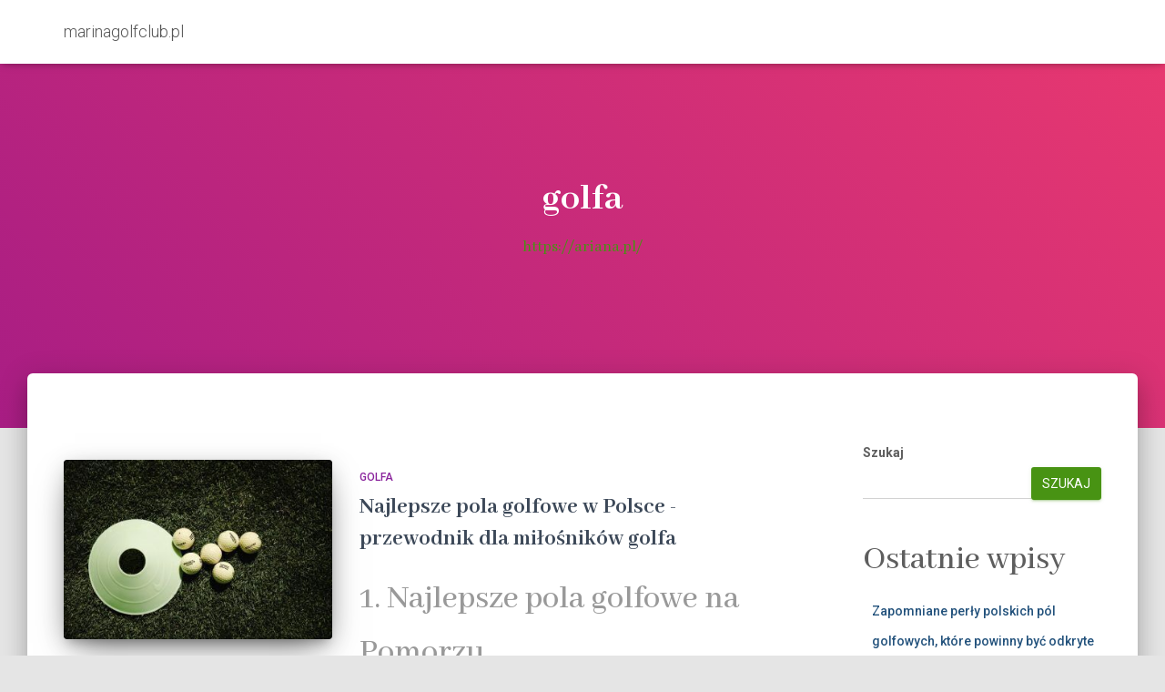

--- FILE ---
content_type: text/html; charset=UTF-8
request_url: https://marinagolfclub.pl/category/golfa/
body_size: 11548
content:
<!DOCTYPE html>
<html lang="pl-PL">

<head>
	<meta charset='UTF-8'>
	<meta name="viewport" content="width=device-width, initial-scale=1">
	<link rel="profile" href="http://gmpg.org/xfn/11">
		<meta name='robots' content='index, follow, max-image-preview:large, max-snippet:-1, max-video-preview:-1' />
	<style>img:is([sizes="auto" i], [sizes^="auto," i]) { contain-intrinsic-size: 3000px 1500px }</style>
	
	<!-- This site is optimized with the Yoast SEO plugin v26.2 - https://yoast.com/wordpress/plugins/seo/ -->
	<title>Archiwa golfa - marinagolfclub.pl</title>
	<link rel="canonical" href="https://marinagolfclub.pl/category/golfa/" />
	<meta property="og:locale" content="pl_PL" />
	<meta property="og:type" content="article" />
	<meta property="og:title" content="Archiwa golfa - marinagolfclub.pl" />
	<meta property="og:description" content="https://ariana.pl/" />
	<meta property="og:url" content="https://marinagolfclub.pl/category/golfa/" />
	<meta property="og:site_name" content="marinagolfclub.pl" />
	<meta name="twitter:card" content="summary_large_image" />
	<script type="application/ld+json" class="yoast-schema-graph">{"@context":"https://schema.org","@graph":[{"@type":"CollectionPage","@id":"https://marinagolfclub.pl/category/golfa/","url":"https://marinagolfclub.pl/category/golfa/","name":"Archiwa golfa - marinagolfclub.pl","isPartOf":{"@id":"https://marinagolfclub.pl/#website"},"primaryImageOfPage":{"@id":"https://marinagolfclub.pl/category/golfa/#primaryimage"},"image":{"@id":"https://marinagolfclub.pl/category/golfa/#primaryimage"},"thumbnailUrl":"https://marinagolfclub.pl/wp-content/uploads/sites/682/2023/08/pexels-photo-1325683-scaled.jpeg","breadcrumb":{"@id":"https://marinagolfclub.pl/category/golfa/#breadcrumb"},"inLanguage":"pl-PL"},{"@type":"ImageObject","inLanguage":"pl-PL","@id":"https://marinagolfclub.pl/category/golfa/#primaryimage","url":"https://marinagolfclub.pl/wp-content/uploads/sites/682/2023/08/pexels-photo-1325683-scaled.jpeg","contentUrl":"https://marinagolfclub.pl/wp-content/uploads/sites/682/2023/08/pexels-photo-1325683-scaled.jpeg","width":2560,"height":1708},{"@type":"BreadcrumbList","@id":"https://marinagolfclub.pl/category/golfa/#breadcrumb","itemListElement":[{"@type":"ListItem","position":1,"name":"Strona główna","item":"https://marinagolfclub.pl/"},{"@type":"ListItem","position":2,"name":"golfa"}]},{"@type":"WebSite","@id":"https://marinagolfclub.pl/#website","url":"https://marinagolfclub.pl/","name":"marinagolfclub.pl","description":"Gra w golfa","potentialAction":[{"@type":"SearchAction","target":{"@type":"EntryPoint","urlTemplate":"https://marinagolfclub.pl/?s={search_term_string}"},"query-input":{"@type":"PropertyValueSpecification","valueRequired":true,"valueName":"search_term_string"}}],"inLanguage":"pl-PL"}]}</script>
	<!-- / Yoast SEO plugin. -->


<link rel='dns-prefetch' href='//fonts.googleapis.com' />
<link rel="alternate" type="application/rss+xml" title="marinagolfclub.pl &raquo; Kanał z wpisami" href="https://marinagolfclub.pl/feed/" />
<link rel="alternate" type="application/rss+xml" title="marinagolfclub.pl &raquo; Kanał z wpisami zaszufladkowanymi do kategorii golfa" href="https://marinagolfclub.pl/category/golfa/feed/" />
<script type="text/javascript">
/* <![CDATA[ */
window._wpemojiSettings = {"baseUrl":"https:\/\/s.w.org\/images\/core\/emoji\/16.0.1\/72x72\/","ext":".png","svgUrl":"https:\/\/s.w.org\/images\/core\/emoji\/16.0.1\/svg\/","svgExt":".svg","source":{"concatemoji":"https:\/\/marinagolfclub.pl\/wp-includes\/js\/wp-emoji-release.min.js"}};
/*! This file is auto-generated */
!function(s,n){var o,i,e;function c(e){try{var t={supportTests:e,timestamp:(new Date).valueOf()};sessionStorage.setItem(o,JSON.stringify(t))}catch(e){}}function p(e,t,n){e.clearRect(0,0,e.canvas.width,e.canvas.height),e.fillText(t,0,0);var t=new Uint32Array(e.getImageData(0,0,e.canvas.width,e.canvas.height).data),a=(e.clearRect(0,0,e.canvas.width,e.canvas.height),e.fillText(n,0,0),new Uint32Array(e.getImageData(0,0,e.canvas.width,e.canvas.height).data));return t.every(function(e,t){return e===a[t]})}function u(e,t){e.clearRect(0,0,e.canvas.width,e.canvas.height),e.fillText(t,0,0);for(var n=e.getImageData(16,16,1,1),a=0;a<n.data.length;a++)if(0!==n.data[a])return!1;return!0}function f(e,t,n,a){switch(t){case"flag":return n(e,"\ud83c\udff3\ufe0f\u200d\u26a7\ufe0f","\ud83c\udff3\ufe0f\u200b\u26a7\ufe0f")?!1:!n(e,"\ud83c\udde8\ud83c\uddf6","\ud83c\udde8\u200b\ud83c\uddf6")&&!n(e,"\ud83c\udff4\udb40\udc67\udb40\udc62\udb40\udc65\udb40\udc6e\udb40\udc67\udb40\udc7f","\ud83c\udff4\u200b\udb40\udc67\u200b\udb40\udc62\u200b\udb40\udc65\u200b\udb40\udc6e\u200b\udb40\udc67\u200b\udb40\udc7f");case"emoji":return!a(e,"\ud83e\udedf")}return!1}function g(e,t,n,a){var r="undefined"!=typeof WorkerGlobalScope&&self instanceof WorkerGlobalScope?new OffscreenCanvas(300,150):s.createElement("canvas"),o=r.getContext("2d",{willReadFrequently:!0}),i=(o.textBaseline="top",o.font="600 32px Arial",{});return e.forEach(function(e){i[e]=t(o,e,n,a)}),i}function t(e){var t=s.createElement("script");t.src=e,t.defer=!0,s.head.appendChild(t)}"undefined"!=typeof Promise&&(o="wpEmojiSettingsSupports",i=["flag","emoji"],n.supports={everything:!0,everythingExceptFlag:!0},e=new Promise(function(e){s.addEventListener("DOMContentLoaded",e,{once:!0})}),new Promise(function(t){var n=function(){try{var e=JSON.parse(sessionStorage.getItem(o));if("object"==typeof e&&"number"==typeof e.timestamp&&(new Date).valueOf()<e.timestamp+604800&&"object"==typeof e.supportTests)return e.supportTests}catch(e){}return null}();if(!n){if("undefined"!=typeof Worker&&"undefined"!=typeof OffscreenCanvas&&"undefined"!=typeof URL&&URL.createObjectURL&&"undefined"!=typeof Blob)try{var e="postMessage("+g.toString()+"("+[JSON.stringify(i),f.toString(),p.toString(),u.toString()].join(",")+"));",a=new Blob([e],{type:"text/javascript"}),r=new Worker(URL.createObjectURL(a),{name:"wpTestEmojiSupports"});return void(r.onmessage=function(e){c(n=e.data),r.terminate(),t(n)})}catch(e){}c(n=g(i,f,p,u))}t(n)}).then(function(e){for(var t in e)n.supports[t]=e[t],n.supports.everything=n.supports.everything&&n.supports[t],"flag"!==t&&(n.supports.everythingExceptFlag=n.supports.everythingExceptFlag&&n.supports[t]);n.supports.everythingExceptFlag=n.supports.everythingExceptFlag&&!n.supports.flag,n.DOMReady=!1,n.readyCallback=function(){n.DOMReady=!0}}).then(function(){return e}).then(function(){var e;n.supports.everything||(n.readyCallback(),(e=n.source||{}).concatemoji?t(e.concatemoji):e.wpemoji&&e.twemoji&&(t(e.twemoji),t(e.wpemoji)))}))}((window,document),window._wpemojiSettings);
/* ]]> */
</script>

<style id='wp-emoji-styles-inline-css' type='text/css'>

	img.wp-smiley, img.emoji {
		display: inline !important;
		border: none !important;
		box-shadow: none !important;
		height: 1em !important;
		width: 1em !important;
		margin: 0 0.07em !important;
		vertical-align: -0.1em !important;
		background: none !important;
		padding: 0 !important;
	}
</style>
<link rel='stylesheet' id='wp-block-library-css' href='https://marinagolfclub.pl/wp-includes/css/dist/block-library/style.min.css?ver=de86833eb1e3b4cdb6c471acdc682ffa' type='text/css' media='all' />
<style id='classic-theme-styles-inline-css' type='text/css'>
/*! This file is auto-generated */
.wp-block-button__link{color:#fff;background-color:#32373c;border-radius:9999px;box-shadow:none;text-decoration:none;padding:calc(.667em + 2px) calc(1.333em + 2px);font-size:1.125em}.wp-block-file__button{background:#32373c;color:#fff;text-decoration:none}
</style>
<link rel='stylesheet' id='twentig-blocks-css' href='https://marinagolfclub.pl/wp-content/plugins/twentig/dist/style-index.css?ver=2f2aa03d36da08e54bf6' type='text/css' media='all' />
<style id='global-styles-inline-css' type='text/css'>
:root{--wp--preset--aspect-ratio--square: 1;--wp--preset--aspect-ratio--4-3: 4/3;--wp--preset--aspect-ratio--3-4: 3/4;--wp--preset--aspect-ratio--3-2: 3/2;--wp--preset--aspect-ratio--2-3: 2/3;--wp--preset--aspect-ratio--16-9: 16/9;--wp--preset--aspect-ratio--9-16: 9/16;--wp--preset--color--black: #000000;--wp--preset--color--cyan-bluish-gray: #abb8c3;--wp--preset--color--white: #ffffff;--wp--preset--color--pale-pink: #f78da7;--wp--preset--color--vivid-red: #cf2e2e;--wp--preset--color--luminous-vivid-orange: #ff6900;--wp--preset--color--luminous-vivid-amber: #fcb900;--wp--preset--color--light-green-cyan: #7bdcb5;--wp--preset--color--vivid-green-cyan: #00d084;--wp--preset--color--pale-cyan-blue: #8ed1fc;--wp--preset--color--vivid-cyan-blue: #0693e3;--wp--preset--color--vivid-purple: #9b51e0;--wp--preset--color--accent: #489313;--wp--preset--color--background-color: #E5E5E5;--wp--preset--color--header-gradient: #a81d84;--wp--preset--gradient--vivid-cyan-blue-to-vivid-purple: linear-gradient(135deg,rgba(6,147,227,1) 0%,rgb(155,81,224) 100%);--wp--preset--gradient--light-green-cyan-to-vivid-green-cyan: linear-gradient(135deg,rgb(122,220,180) 0%,rgb(0,208,130) 100%);--wp--preset--gradient--luminous-vivid-amber-to-luminous-vivid-orange: linear-gradient(135deg,rgba(252,185,0,1) 0%,rgba(255,105,0,1) 100%);--wp--preset--gradient--luminous-vivid-orange-to-vivid-red: linear-gradient(135deg,rgba(255,105,0,1) 0%,rgb(207,46,46) 100%);--wp--preset--gradient--very-light-gray-to-cyan-bluish-gray: linear-gradient(135deg,rgb(238,238,238) 0%,rgb(169,184,195) 100%);--wp--preset--gradient--cool-to-warm-spectrum: linear-gradient(135deg,rgb(74,234,220) 0%,rgb(151,120,209) 20%,rgb(207,42,186) 40%,rgb(238,44,130) 60%,rgb(251,105,98) 80%,rgb(254,248,76) 100%);--wp--preset--gradient--blush-light-purple: linear-gradient(135deg,rgb(255,206,236) 0%,rgb(152,150,240) 100%);--wp--preset--gradient--blush-bordeaux: linear-gradient(135deg,rgb(254,205,165) 0%,rgb(254,45,45) 50%,rgb(107,0,62) 100%);--wp--preset--gradient--luminous-dusk: linear-gradient(135deg,rgb(255,203,112) 0%,rgb(199,81,192) 50%,rgb(65,88,208) 100%);--wp--preset--gradient--pale-ocean: linear-gradient(135deg,rgb(255,245,203) 0%,rgb(182,227,212) 50%,rgb(51,167,181) 100%);--wp--preset--gradient--electric-grass: linear-gradient(135deg,rgb(202,248,128) 0%,rgb(113,206,126) 100%);--wp--preset--gradient--midnight: linear-gradient(135deg,rgb(2,3,129) 0%,rgb(40,116,252) 100%);--wp--preset--font-size--small: 13px;--wp--preset--font-size--medium: 20px;--wp--preset--font-size--large: 36px;--wp--preset--font-size--x-large: 42px;--wp--preset--spacing--20: 0.44rem;--wp--preset--spacing--30: 0.67rem;--wp--preset--spacing--40: 1rem;--wp--preset--spacing--50: 1.5rem;--wp--preset--spacing--60: 2.25rem;--wp--preset--spacing--70: 3.38rem;--wp--preset--spacing--80: 5.06rem;--wp--preset--shadow--natural: 6px 6px 9px rgba(0, 0, 0, 0.2);--wp--preset--shadow--deep: 12px 12px 50px rgba(0, 0, 0, 0.4);--wp--preset--shadow--sharp: 6px 6px 0px rgba(0, 0, 0, 0.2);--wp--preset--shadow--outlined: 6px 6px 0px -3px rgba(255, 255, 255, 1), 6px 6px rgba(0, 0, 0, 1);--wp--preset--shadow--crisp: 6px 6px 0px rgba(0, 0, 0, 1);}:root :where(.is-layout-flow) > :first-child{margin-block-start: 0;}:root :where(.is-layout-flow) > :last-child{margin-block-end: 0;}:root :where(.is-layout-flow) > *{margin-block-start: 24px;margin-block-end: 0;}:root :where(.is-layout-constrained) > :first-child{margin-block-start: 0;}:root :where(.is-layout-constrained) > :last-child{margin-block-end: 0;}:root :where(.is-layout-constrained) > *{margin-block-start: 24px;margin-block-end: 0;}:root :where(.is-layout-flex){gap: 24px;}:root :where(.is-layout-grid){gap: 24px;}body .is-layout-flex{display: flex;}.is-layout-flex{flex-wrap: wrap;align-items: center;}.is-layout-flex > :is(*, div){margin: 0;}body .is-layout-grid{display: grid;}.is-layout-grid > :is(*, div){margin: 0;}.has-black-color{color: var(--wp--preset--color--black) !important;}.has-cyan-bluish-gray-color{color: var(--wp--preset--color--cyan-bluish-gray) !important;}.has-white-color{color: var(--wp--preset--color--white) !important;}.has-pale-pink-color{color: var(--wp--preset--color--pale-pink) !important;}.has-vivid-red-color{color: var(--wp--preset--color--vivid-red) !important;}.has-luminous-vivid-orange-color{color: var(--wp--preset--color--luminous-vivid-orange) !important;}.has-luminous-vivid-amber-color{color: var(--wp--preset--color--luminous-vivid-amber) !important;}.has-light-green-cyan-color{color: var(--wp--preset--color--light-green-cyan) !important;}.has-vivid-green-cyan-color{color: var(--wp--preset--color--vivid-green-cyan) !important;}.has-pale-cyan-blue-color{color: var(--wp--preset--color--pale-cyan-blue) !important;}.has-vivid-cyan-blue-color{color: var(--wp--preset--color--vivid-cyan-blue) !important;}.has-vivid-purple-color{color: var(--wp--preset--color--vivid-purple) !important;}.has-accent-color{color: var(--wp--preset--color--accent) !important;}.has-background-color-color{color: var(--wp--preset--color--background-color) !important;}.has-header-gradient-color{color: var(--wp--preset--color--header-gradient) !important;}.has-black-background-color{background-color: var(--wp--preset--color--black) !important;}.has-cyan-bluish-gray-background-color{background-color: var(--wp--preset--color--cyan-bluish-gray) !important;}.has-white-background-color{background-color: var(--wp--preset--color--white) !important;}.has-pale-pink-background-color{background-color: var(--wp--preset--color--pale-pink) !important;}.has-vivid-red-background-color{background-color: var(--wp--preset--color--vivid-red) !important;}.has-luminous-vivid-orange-background-color{background-color: var(--wp--preset--color--luminous-vivid-orange) !important;}.has-luminous-vivid-amber-background-color{background-color: var(--wp--preset--color--luminous-vivid-amber) !important;}.has-light-green-cyan-background-color{background-color: var(--wp--preset--color--light-green-cyan) !important;}.has-vivid-green-cyan-background-color{background-color: var(--wp--preset--color--vivid-green-cyan) !important;}.has-pale-cyan-blue-background-color{background-color: var(--wp--preset--color--pale-cyan-blue) !important;}.has-vivid-cyan-blue-background-color{background-color: var(--wp--preset--color--vivid-cyan-blue) !important;}.has-vivid-purple-background-color{background-color: var(--wp--preset--color--vivid-purple) !important;}.has-accent-background-color{background-color: var(--wp--preset--color--accent) !important;}.has-background-color-background-color{background-color: var(--wp--preset--color--background-color) !important;}.has-header-gradient-background-color{background-color: var(--wp--preset--color--header-gradient) !important;}.has-black-border-color{border-color: var(--wp--preset--color--black) !important;}.has-cyan-bluish-gray-border-color{border-color: var(--wp--preset--color--cyan-bluish-gray) !important;}.has-white-border-color{border-color: var(--wp--preset--color--white) !important;}.has-pale-pink-border-color{border-color: var(--wp--preset--color--pale-pink) !important;}.has-vivid-red-border-color{border-color: var(--wp--preset--color--vivid-red) !important;}.has-luminous-vivid-orange-border-color{border-color: var(--wp--preset--color--luminous-vivid-orange) !important;}.has-luminous-vivid-amber-border-color{border-color: var(--wp--preset--color--luminous-vivid-amber) !important;}.has-light-green-cyan-border-color{border-color: var(--wp--preset--color--light-green-cyan) !important;}.has-vivid-green-cyan-border-color{border-color: var(--wp--preset--color--vivid-green-cyan) !important;}.has-pale-cyan-blue-border-color{border-color: var(--wp--preset--color--pale-cyan-blue) !important;}.has-vivid-cyan-blue-border-color{border-color: var(--wp--preset--color--vivid-cyan-blue) !important;}.has-vivid-purple-border-color{border-color: var(--wp--preset--color--vivid-purple) !important;}.has-accent-border-color{border-color: var(--wp--preset--color--accent) !important;}.has-background-color-border-color{border-color: var(--wp--preset--color--background-color) !important;}.has-header-gradient-border-color{border-color: var(--wp--preset--color--header-gradient) !important;}.has-vivid-cyan-blue-to-vivid-purple-gradient-background{background: var(--wp--preset--gradient--vivid-cyan-blue-to-vivid-purple) !important;}.has-light-green-cyan-to-vivid-green-cyan-gradient-background{background: var(--wp--preset--gradient--light-green-cyan-to-vivid-green-cyan) !important;}.has-luminous-vivid-amber-to-luminous-vivid-orange-gradient-background{background: var(--wp--preset--gradient--luminous-vivid-amber-to-luminous-vivid-orange) !important;}.has-luminous-vivid-orange-to-vivid-red-gradient-background{background: var(--wp--preset--gradient--luminous-vivid-orange-to-vivid-red) !important;}.has-very-light-gray-to-cyan-bluish-gray-gradient-background{background: var(--wp--preset--gradient--very-light-gray-to-cyan-bluish-gray) !important;}.has-cool-to-warm-spectrum-gradient-background{background: var(--wp--preset--gradient--cool-to-warm-spectrum) !important;}.has-blush-light-purple-gradient-background{background: var(--wp--preset--gradient--blush-light-purple) !important;}.has-blush-bordeaux-gradient-background{background: var(--wp--preset--gradient--blush-bordeaux) !important;}.has-luminous-dusk-gradient-background{background: var(--wp--preset--gradient--luminous-dusk) !important;}.has-pale-ocean-gradient-background{background: var(--wp--preset--gradient--pale-ocean) !important;}.has-electric-grass-gradient-background{background: var(--wp--preset--gradient--electric-grass) !important;}.has-midnight-gradient-background{background: var(--wp--preset--gradient--midnight) !important;}.has-small-font-size{font-size: var(--wp--preset--font-size--small) !important;}.has-medium-font-size{font-size: var(--wp--preset--font-size--medium) !important;}.has-large-font-size{font-size: var(--wp--preset--font-size--large) !important;}.has-x-large-font-size{font-size: var(--wp--preset--font-size--x-large) !important;}
:root :where(.wp-block-pullquote){font-size: 1.5em;line-height: 1.6;}
@media (max-width: 767px) { .tw-sm-hidden { display: none !important; }}@media (min-width: 768px) and (max-width: 1023px) { .tw-md-hidden { display: none !important; }}@media (min-width: 1024px) { .tw-lg-hidden { display: none !important; }}@media (width < 768px) { .tw-sm-hidden { display: none !important; }}@media (768px <= width < 1024px) { .tw-md-hidden { display: none !important; }}@media (width >= 1024px) { .tw-lg-hidden { display: none !important; }}
.tw-mt-0{margin-top:0px!important;}.tw-mb-0{margin-bottom:0px!important;}.tw-mt-1{margin-top:5px!important;}.tw-mb-1{margin-bottom:5px!important;}.tw-mt-2{margin-top:10px!important;}.tw-mb-2{margin-bottom:10px!important;}.tw-mt-3{margin-top:15px!important;}.tw-mb-3{margin-bottom:15px!important;}.tw-mt-4{margin-top:20px!important;}.tw-mb-4{margin-bottom:20px!important;}.tw-mt-5{margin-top:30px!important;}.tw-mb-5{margin-bottom:30px!important;}.tw-mt-6{margin-top:40px!important;}.tw-mb-6{margin-bottom:40px!important;}.tw-mt-7{margin-top:50px!important;}.tw-mb-7{margin-bottom:50px!important;}.tw-mt-8{margin-top:60px!important;}.tw-mb-8{margin-bottom:60px!important;}.tw-mt-9{margin-top:80px!important;}.tw-mb-9{margin-bottom:80px!important;}.tw-mt-10{margin-top:100px!important;}.tw-mb-10{margin-bottom:100px!important;}.tw-mt-auto{margin-top:auto!important;}.tw-mb-auto{margin-bottom:auto!important;}
</style>
<link rel='stylesheet' id='contact-form-7-css' href='https://marinagolfclub.pl/wp-content/plugins/contact-form-7/includes/css/styles.css?ver=6.1.2' type='text/css' media='all' />
<link rel='stylesheet' id='bootstrap-css' href='https://marinagolfclub.pl/wp-content/themes/hestia/assets/bootstrap/css/bootstrap.min.css?ver=1.0.2' type='text/css' media='all' />
<link rel='stylesheet' id='hestia-font-sizes-css' href='https://marinagolfclub.pl/wp-content/themes/hestia/assets/css/font-sizes.min.css?ver=3.3.2' type='text/css' media='all' />
<link rel='stylesheet' id='hestia_style-css' href='https://marinagolfclub.pl/wp-content/themes/hestia/style.min.css?ver=3.3.2' type='text/css' media='all' />
<style id='hestia_style-inline-css' type='text/css'>
.hestia-top-bar,.hestia-top-bar .widget.widget_shopping_cart .cart_list{background-color:#363537}.hestia-top-bar .widget .label-floating input[type=search]:-webkit-autofill{-webkit-box-shadow:inset 0 0 0 9999px #363537}.hestia-top-bar,.hestia-top-bar .widget .label-floating input[type=search],.hestia-top-bar .widget.widget_search form.form-group:before,.hestia-top-bar .widget.widget_product_search form.form-group:before,.hestia-top-bar .widget.widget_shopping_cart:before{color:#fff}.hestia-top-bar .widget .label-floating input[type=search]{-webkit-text-fill-color:#fff !important}.hestia-top-bar div.widget.widget_shopping_cart:before,.hestia-top-bar .widget.widget_product_search form.form-group:before,.hestia-top-bar .widget.widget_search form.form-group:before{background-color:#fff}.hestia-top-bar a,.hestia-top-bar .top-bar-nav li a{color:#fff}.hestia-top-bar ul li a[href*="mailto:"]:before,.hestia-top-bar ul li a[href*="tel:"]:before{background-color:#fff}.hestia-top-bar a:hover,.hestia-top-bar .top-bar-nav li a:hover{color:#eee}.hestia-top-bar ul li:hover a[href*="mailto:"]:before,.hestia-top-bar ul li:hover a[href*="tel:"]:before{background-color:#eee}
footer.footer.footer-black{background:#323437}footer.footer.footer-black.footer-big{color:#fff}footer.footer.footer-black a{color:#fff}footer.footer.footer-black hr{border-color:#5e5e5e}.footer-big p,.widget,.widget code,.widget pre{color:#5e5e5e}
:root{--hestia-primary-color:#489313}a,.navbar .dropdown-menu li:hover>a,.navbar .dropdown-menu li:focus>a,.navbar .dropdown-menu li:active>a,.navbar .navbar-nav>li .dropdown-menu li:hover>a,body:not(.home) .navbar-default .navbar-nav>.active:not(.btn)>a,body:not(.home) .navbar-default .navbar-nav>.active:not(.btn)>a:hover,body:not(.home) .navbar-default .navbar-nav>.active:not(.btn)>a:focus,a:hover,.card-blog a.moretag:hover,.card-blog a.more-link:hover,.widget a:hover,.has-text-color.has-accent-color,p.has-text-color a{color:#489313}.svg-text-color{fill:#489313}.pagination span.current,.pagination span.current:focus,.pagination span.current:hover{border-color:#489313}button,button:hover,.woocommerce .track_order button[type="submit"],.woocommerce .track_order button[type="submit"]:hover,div.wpforms-container .wpforms-form button[type=submit].wpforms-submit,div.wpforms-container .wpforms-form button[type=submit].wpforms-submit:hover,input[type="button"],input[type="button"]:hover,input[type="submit"],input[type="submit"]:hover,input#searchsubmit,.pagination span.current,.pagination span.current:focus,.pagination span.current:hover,.btn.btn-primary,.btn.btn-primary:link,.btn.btn-primary:hover,.btn.btn-primary:focus,.btn.btn-primary:active,.btn.btn-primary.active,.btn.btn-primary.active:focus,.btn.btn-primary.active:hover,.btn.btn-primary:active:hover,.btn.btn-primary:active:focus,.btn.btn-primary:active:hover,.hestia-sidebar-open.btn.btn-rose,.hestia-sidebar-close.btn.btn-rose,.hestia-sidebar-open.btn.btn-rose:hover,.hestia-sidebar-close.btn.btn-rose:hover,.hestia-sidebar-open.btn.btn-rose:focus,.hestia-sidebar-close.btn.btn-rose:focus,.label.label-primary,.hestia-work .portfolio-item:nth-child(6n+1) .label,.nav-cart .nav-cart-content .widget .buttons .button,.has-accent-background-color[class*="has-background"]{background-color:#489313}@media(max-width:768px){.navbar-default .navbar-nav>li>a:hover,.navbar-default .navbar-nav>li>a:focus,.navbar .navbar-nav .dropdown .dropdown-menu li a:hover,.navbar .navbar-nav .dropdown .dropdown-menu li a:focus,.navbar button.navbar-toggle:hover,.navbar .navbar-nav li:hover>a i{color:#489313}}body:not(.woocommerce-page) button:not([class^="fl-"]):not(.hestia-scroll-to-top):not(.navbar-toggle):not(.close),body:not(.woocommerce-page) .button:not([class^="fl-"]):not(hestia-scroll-to-top):not(.navbar-toggle):not(.add_to_cart_button):not(.product_type_grouped):not(.product_type_external),div.wpforms-container .wpforms-form button[type=submit].wpforms-submit,input[type="submit"],input[type="button"],.btn.btn-primary,.widget_product_search button[type="submit"],.hestia-sidebar-open.btn.btn-rose,.hestia-sidebar-close.btn.btn-rose,.everest-forms button[type=submit].everest-forms-submit-button{-webkit-box-shadow:0 2px 2px 0 rgba(72,147,19,0.14),0 3px 1px -2px rgba(72,147,19,0.2),0 1px 5px 0 rgba(72,147,19,0.12);box-shadow:0 2px 2px 0 rgba(72,147,19,0.14),0 3px 1px -2px rgba(72,147,19,0.2),0 1px 5px 0 rgba(72,147,19,0.12)}.card .header-primary,.card .content-primary,.everest-forms button[type=submit].everest-forms-submit-button{background:#489313}body:not(.woocommerce-page) .button:not([class^="fl-"]):not(.hestia-scroll-to-top):not(.navbar-toggle):not(.add_to_cart_button):hover,body:not(.woocommerce-page) button:not([class^="fl-"]):not(.hestia-scroll-to-top):not(.navbar-toggle):not(.close):hover,div.wpforms-container .wpforms-form button[type=submit].wpforms-submit:hover,input[type="submit"]:hover,input[type="button"]:hover,input#searchsubmit:hover,.widget_product_search button[type="submit"]:hover,.pagination span.current,.btn.btn-primary:hover,.btn.btn-primary:focus,.btn.btn-primary:active,.btn.btn-primary.active,.btn.btn-primary:active:focus,.btn.btn-primary:active:hover,.hestia-sidebar-open.btn.btn-rose:hover,.hestia-sidebar-close.btn.btn-rose:hover,.pagination span.current:hover,.everest-forms button[type=submit].everest-forms-submit-button:hover,.everest-forms button[type=submit].everest-forms-submit-button:focus,.everest-forms button[type=submit].everest-forms-submit-button:active{-webkit-box-shadow:0 14px 26px -12px rgba(72,147,19,0.42),0 4px 23px 0 rgba(0,0,0,0.12),0 8px 10px -5px rgba(72,147,19,0.2);box-shadow:0 14px 26px -12px rgba(72,147,19,0.42),0 4px 23px 0 rgba(0,0,0,0.12),0 8px 10px -5px rgba(72,147,19,0.2);color:#fff}.form-group.is-focused .form-control{background-image:-webkit-gradient(linear,left top,left bottom,from(#489313),to(#489313)),-webkit-gradient(linear,left top,left bottom,from(#d2d2d2),to(#d2d2d2));background-image:-webkit-linear-gradient(linear,left top,left bottom,from(#489313),to(#489313)),-webkit-linear-gradient(linear,left top,left bottom,from(#d2d2d2),to(#d2d2d2));background-image:linear-gradient(linear,left top,left bottom,from(#489313),to(#489313)),linear-gradient(linear,left top,left bottom,from(#d2d2d2),to(#d2d2d2))}.navbar:not(.navbar-transparent) li:not(.btn):hover>a,.navbar li.on-section:not(.btn)>a,.navbar.full-screen-menu.navbar-transparent li:not(.btn):hover>a,.navbar.full-screen-menu .navbar-toggle:hover,.navbar:not(.navbar-transparent) .nav-cart:hover,.navbar:not(.navbar-transparent) .hestia-toggle-search:hover{color:#489313}.header-filter-gradient{background:linear-gradient(45deg,rgba(168,29,132,1) 0,rgb(234,57,111) 100%)}.has-text-color.has-header-gradient-color{color:#a81d84}.has-header-gradient-background-color[class*="has-background"]{background-color:#a81d84}.has-text-color.has-background-color-color{color:#E5E5E5}.has-background-color-background-color[class*="has-background"]{background-color:#E5E5E5}
.btn.btn-primary:not(.colored-button):not(.btn-left):not(.btn-right):not(.btn-just-icon):not(.menu-item),input[type="submit"]:not(.search-submit),body:not(.woocommerce-account) .woocommerce .button.woocommerce-Button,.woocommerce .product button.button,.woocommerce .product button.button.alt,.woocommerce .product #respond input#submit,.woocommerce-cart .blog-post .woocommerce .cart-collaterals .cart_totals .checkout-button,.woocommerce-checkout #payment #place_order,.woocommerce-account.woocommerce-page button.button,.woocommerce .track_order button[type="submit"],.nav-cart .nav-cart-content .widget .buttons .button,.woocommerce a.button.wc-backward,body.woocommerce .wccm-catalog-item a.button,body.woocommerce a.wccm-button.button,form.woocommerce-form-coupon button.button,div.wpforms-container .wpforms-form button[type=submit].wpforms-submit,div.woocommerce a.button.alt,div.woocommerce table.my_account_orders .button,.btn.colored-button,.btn.btn-left,.btn.btn-right,.btn:not(.colored-button):not(.btn-left):not(.btn-right):not(.btn-just-icon):not(.menu-item):not(.hestia-sidebar-open):not(.hestia-sidebar-close){padding-top:15px;padding-bottom:15px;padding-left:33px;padding-right:33px}
:root{--hestia-button-border-radius:3px}.btn.btn-primary:not(.colored-button):not(.btn-left):not(.btn-right):not(.btn-just-icon):not(.menu-item),input[type="submit"]:not(.search-submit),body:not(.woocommerce-account) .woocommerce .button.woocommerce-Button,.woocommerce .product button.button,.woocommerce .product button.button.alt,.woocommerce .product #respond input#submit,.woocommerce-cart .blog-post .woocommerce .cart-collaterals .cart_totals .checkout-button,.woocommerce-checkout #payment #place_order,.woocommerce-account.woocommerce-page button.button,.woocommerce .track_order button[type="submit"],.nav-cart .nav-cart-content .widget .buttons .button,.woocommerce a.button.wc-backward,body.woocommerce .wccm-catalog-item a.button,body.woocommerce a.wccm-button.button,form.woocommerce-form-coupon button.button,div.wpforms-container .wpforms-form button[type=submit].wpforms-submit,div.woocommerce a.button.alt,div.woocommerce table.my_account_orders .button,input[type="submit"].search-submit,.hestia-view-cart-wrapper .added_to_cart.wc-forward,.woocommerce-product-search button,.woocommerce-cart .actions .button,#secondary div[id^=woocommerce_price_filter] .button,.woocommerce div[id^=woocommerce_widget_cart].widget .buttons .button,.searchform input[type=submit],.searchform button,.search-form:not(.media-toolbar-primary) input[type=submit],.search-form:not(.media-toolbar-primary) button,.woocommerce-product-search input[type=submit],.btn.colored-button,.btn.btn-left,.btn.btn-right,.btn:not(.colored-button):not(.btn-left):not(.btn-right):not(.btn-just-icon):not(.menu-item):not(.hestia-sidebar-open):not(.hestia-sidebar-close){border-radius:3px}
h1,h2,h3,h4,h5,h6,.hestia-title,.hestia-title.title-in-content,p.meta-in-content,.info-title,.card-title,.page-header.header-small .hestia-title,.page-header.header-small .title,.widget h5,.hestia-title,.title,.footer-brand,.footer-big h4,.footer-big h5,.media .media-heading,.carousel h1.hestia-title,.carousel h2.title,.carousel span.sub-title,.hestia-about h1,.hestia-about h2,.hestia-about h3,.hestia-about h4,.hestia-about h5{font-family:Abhaya Libre}
@media(min-width:769px){.page-header.header-small .hestia-title,.page-header.header-small .title,h1.hestia-title.title-in-content,.main article.section .has-title-font-size{font-size:42px}}
@media( min-width:480px){}@media( min-width:768px){}.hestia-scroll-to-top{border-radius :50%;background-color:#999}.hestia-scroll-to-top:hover{background-color:#999}.hestia-scroll-to-top:hover svg,.hestia-scroll-to-top:hover p{color:#fff}.hestia-scroll-to-top svg,.hestia-scroll-to-top p{color:#fff}
</style>
<link rel='stylesheet' id='hestia_fonts-css' href='https://fonts.googleapis.com/css?family=Roboto%3A300%2C400%2C500%2C700%7CRoboto+Slab%3A400%2C700&#038;subset=latin%2Clatin-ext&#038;ver=3.3.2' type='text/css' media='all' />
<link rel='stylesheet' id='hestia-google-font-abhaya-libre-css' href='//fonts.googleapis.com/css?family=Abhaya+Libre%3A300%2C400%2C500%2C700&#038;subset=latin&#038;ver=de86833eb1e3b4cdb6c471acdc682ffa' type='text/css' media='all' />
<script type="text/javascript" src="https://marinagolfclub.pl/wp-includes/js/jquery/jquery.min.js?ver=3.7.1" id="jquery-core-js"></script>
<script type="text/javascript" src="https://marinagolfclub.pl/wp-includes/js/jquery/jquery-migrate.min.js?ver=3.4.1" id="jquery-migrate-js"></script>
<link rel="https://api.w.org/" href="https://marinagolfclub.pl/wp-json/" /><link rel="alternate" title="JSON" type="application/json" href="https://marinagolfclub.pl/wp-json/wp/v2/categories/3" /><link rel="EditURI" type="application/rsd+xml" title="RSD" href="https://marinagolfclub.pl/xmlrpc.php?rsd" />

<noscript><style>.tw-block-animation{opacity:1;transform:none;clip-path:none;}</style></noscript>
</head>

<body class="archive category category-golfa category-3 wp-theme-hestia header-layout-default">
		<div class="wrapper  default ">
		<header class="header ">
			<div style="display: none"></div>		<nav class="navbar navbar-default  hestia_left navbar-not-transparent navbar-fixed-top">
						<div class="container">
						<div class="navbar-header">
			<div class="title-logo-wrapper">
				<a class="navbar-brand" href="https://marinagolfclub.pl/"
						title="marinagolfclub.pl">
					<p>marinagolfclub.pl</p></a>
			</div>
								</div>
					</div>
					</nav>
				</header>
<div id="primary" class="boxed-layout-header page-header header-small" data-parallax="active" ><div class="container"><div class="row"><div class="col-md-10 col-md-offset-1 text-center"><h1 class="hestia-title">golfa</h1><h5 class="description"><a href="https://ariana.pl/">https://ariana.pl/</a><br></h5></div></div></div><div class="header-filter header-filter-gradient"></div></div>
<div class="main  main-raised ">
	<div class="hestia-blogs" data-layout="sidebar-right">
		<div class="container">
			<div class="row">
								<div class="col-md-8 archive-post-wrap">
					<article 
		id="post-5" 
		class="card card-blog card-plain post-5 post type-post status-publish format-standard has-post-thumbnail hentry category-golfa category-milosnicy-golfa category-najlepsze-pola-golfowe category-pola-golfowe category-polska"><div class="row "><div class="col-ms-5 col-sm-5"><div class="card-image"><a href="https://marinagolfclub.pl/najlepsze-pola-golfowe-w-polsce-przewodnik-dla-milosnikow-golfa/" title="Najlepsze pola golfowe w Polsce - przewodnik dla miłośników golfa"><img width="360" height="240" src="https://marinagolfclub.pl/wp-content/uploads/sites/682/2023/08/pexels-photo-1325683-360x240.jpeg" class="attachment-hestia-blog size-hestia-blog wp-post-image" alt="" decoding="async" fetchpriority="high" srcset="https://marinagolfclub.pl/wp-content/uploads/sites/682/2023/08/pexels-photo-1325683-360x240.jpeg 360w, https://marinagolfclub.pl/wp-content/uploads/sites/682/2023/08/pexels-photo-1325683-300x200.jpeg 300w, https://marinagolfclub.pl/wp-content/uploads/sites/682/2023/08/pexels-photo-1325683-1024x683.jpeg 1024w, https://marinagolfclub.pl/wp-content/uploads/sites/682/2023/08/pexels-photo-1325683-768x512.jpeg 768w, https://marinagolfclub.pl/wp-content/uploads/sites/682/2023/08/pexels-photo-1325683-1536x1025.jpeg 1536w, https://marinagolfclub.pl/wp-content/uploads/sites/682/2023/08/pexels-photo-1325683-2048x1366.jpeg 2048w" sizes="(max-width: 360px) 100vw, 360px" /></a></div></div><div class= "col-ms-7 col-sm-7"><span class="category text-info"><a href="https://marinagolfclub.pl/category/golfa/" title="Zobacz wszystkie wpisy w golfa"  rel="tag">golfa</a> </span><h2 class="card-title entry-title"><a href="https://marinagolfclub.pl/najlepsze-pola-golfowe-w-polsce-przewodnik-dla-milosnikow-golfa/" title="Najlepsze pola golfowe w Polsce - przewodnik dla miłośników golfa" rel="bookmark">Najlepsze pola golfowe w Polsce - przewodnik dla miłośników golfa</a></h2><div class="card-description entry-summary "><h2>1. Najlepsze pola golfowe na Pomorzu</h2>
<p><strong>Słupski Golf Club - piękne pole golfowe z widokiem na morze Bałtyckie.</strong> Słupski Golf Club to jedno z najpiękniejszych pól golfowych w Polsce, które oferuje nie tylko wyjątkową możliwość gry w golfa, ale również malownicze widoki na morze Bałtyckie. To <a href="https://ariana.pl/">https://ariana.pl/</a> idealne miejsce dla miłośników golfa, którzy pragną połączyć sport z relaksem i obcowaniem z naturą.</p>
<p><strong>Amber Baltic Golf Club - pole golfowe z doskonałymi warunkami do gry i luksusowym hotelem.</strong> Amber Baltic Golf Club to raj dla golfistów. To pole golfowe oferuje nie tylko doskonałe warunki do gry, ale także luksusowy hotel, gdzie można odpocząć po intensywnym dniu na polu. To miejsce, gdzie pasjonaci golfa znajdą wszystko, czego potrzebują, by cieszyć się tą wspaniałą dyscypliną sportu.</p>
<p><strong>Golf Park Lipia - miejsce idealne zarówno dla początkujących, jak i zaawansowanych golfistów.</strong> Golf Park Lipia to doskonałe miejsce zarówno dla początkujących, jak i zaawansowanych golfistów. To pole golfowe oferuje różnorodne trasy, które umożliwiają rozwijanie umiejętności w golfa. Niezależnie od poziomu doświadczenia, każdy znajdzie tu coś dla siebie i będzie mógł cieszyć się grą w pięknym otoczeniu.</p>
<p> </p>
</div><div class="posted-by vcard author">Przez <a href="https://marinagolfclub.pl/author/kbielawska/" title="kasia" class="url"><b class="author-name fn">kasia</b></a>, <a href="https://marinagolfclub.pl/najlepsze-pola-golfowe-w-polsce-przewodnik-dla-milosnikow-golfa/"><time class="entry-date published" datetime="2023-08-23T10:56:01+02:00" content="2023-08-23">2 lata</time> temu </a></div></div></div></article>				</div>
					<div class="col-md-3 blog-sidebar-wrapper col-md-offset-1">
		<aside id="secondary" class="blog-sidebar" role="complementary">
						<div id="block-2" class="widget widget_block widget_search"><form role="search" method="get" action="https://marinagolfclub.pl/" class="wp-block-search__button-outside wp-block-search__text-button wp-block-search"    ><label class="wp-block-search__label" for="wp-block-search__input-1" >Szukaj</label><div class="wp-block-search__inside-wrapper " ><input class="wp-block-search__input" id="wp-block-search__input-1" placeholder="" value="" type="search" name="s" required /><button aria-label="Szukaj" class="wp-block-search__button wp-element-button" type="submit" >Szukaj</button></div></form></div><div id="block-3" class="widget widget_block"><div class="wp-block-group"><div class="wp-block-group__inner-container is-layout-flow wp-block-group-is-layout-flow"><h2 class="wp-block-heading">Ostatnie wpisy</h2><ul class="wp-block-latest-posts__list wp-block-latest-posts"><li><a class="wp-block-latest-posts__post-title" href="https://marinagolfclub.pl/zapomniane-perly-polskich-pol-golfowych-ktore-powinny-byc-odkryte/">Zapomniane perły polskich pól golfowych, które powinny być odkryte</a></li>
<li><a class="wp-block-latest-posts__post-title" href="https://marinagolfclub.pl/polskie-pola-golfowe-odkryj-nieznane-skarby-natury-i-architektury/">Polskie pola golfowe - odkryj nieznane skarby natury i architektury</a></li>
<li><a class="wp-block-latest-posts__post-title" href="https://marinagolfclub.pl/ciekawostki-o-polskich-golfowych-klubach-ktore-cie-zadziwia/">Ciekawostki o polskich golfowych klubach, które Cię zadziwią</a></li>
<li><a class="wp-block-latest-posts__post-title" href="https://marinagolfclub.pl/tajemnice-polskich-klubow-golfowych-ktore-cie-zaskocza/">Tajemnice polskich klubów golfowych, które Cię zaskoczą</a></li>
<li><a class="wp-block-latest-posts__post-title" href="https://marinagolfclub.pl/ciekawostki-o-polskich-polach-golfowych-ktore-cie-zaskocza/">Ciekawostki o polskich polach golfowych, które Cię zaskoczą</a></li>
</ul></div></div></div><div id="block-4" class="widget widget_block"><div class="wp-block-group"><div class="wp-block-group__inner-container is-layout-flow wp-block-group-is-layout-flow"><h2 class="wp-block-heading">Najnowsze komentarze</h2><div class="no-comments wp-block-latest-comments">Brak komentarzy do wyświetlenia.</div></div></div></div><div id="block-5" class="widget widget_block"><div class="wp-block-group"><div class="wp-block-group__inner-container is-layout-flow wp-block-group-is-layout-flow"><h2 class="wp-block-heading">Archiwa</h2><ul class="wp-block-archives-list wp-block-archives">	<li><a href='https://marinagolfclub.pl/2024/01/'>styczeń 2024</a></li>
	<li><a href='https://marinagolfclub.pl/2023/12/'>grudzień 2023</a></li>
	<li><a href='https://marinagolfclub.pl/2023/11/'>listopad 2023</a></li>
	<li><a href='https://marinagolfclub.pl/2023/10/'>październik 2023</a></li>
	<li><a href='https://marinagolfclub.pl/2023/09/'>wrzesień 2023</a></li>
	<li><a href='https://marinagolfclub.pl/2023/08/'>sierpień 2023</a></li>
</ul></div></div></div><div id="block-6" class="widget widget_block"><div class="wp-block-group"><div class="wp-block-group__inner-container is-layout-flow wp-block-group-is-layout-flow"><h2 class="wp-block-heading">Kategorie</h2><ul class="wp-block-categories-list wp-block-categories">	<li class="cat-item cat-item-52"><a href="https://marinagolfclub.pl/category/architektura/">architektura</a>
</li>
	<li class="cat-item cat-item-32"><a href="https://marinagolfclub.pl/category/atrakcje/">atrakcje</a>
</li>
	<li class="cat-item cat-item-44"><a href="https://marinagolfclub.pl/category/ciekawostki/">ciekawostki</a>
</li>
	<li class="cat-item cat-item-48"><a href="https://marinagolfclub.pl/category/fakty/">fakty</a>
</li>
	<li class="cat-item cat-item-7"><a href="https://marinagolfclub.pl/category/golf/">golf</a>
</li>
	<li class="cat-item cat-item-8"><a href="https://marinagolfclub.pl/category/golf-dla-poczatkujacych/">golf dla początkujących</a>
</li>
	<li class="cat-item cat-item-3 current-cat"><a aria-current="page" href="https://marinagolfclub.pl/category/golfa/">golfa</a>
</li>
	<li class="cat-item cat-item-15"><a href="https://marinagolfclub.pl/category/golfove-porady/">golfove porady</a>
</li>
	<li class="cat-item cat-item-21"><a href="https://marinagolfclub.pl/category/gra/">gra</a>
</li>
	<li class="cat-item cat-item-43"><a href="https://marinagolfclub.pl/category/historia/">historia</a>
</li>
	<li class="cat-item cat-item-10"><a href="https://marinagolfclub.pl/category/jak-grac-w-golfa/">jak grać w golfa</a>
</li>
	<li class="cat-item cat-item-45"><a href="https://marinagolfclub.pl/category/kluby-golfowe/">kluby golfowe</a>
</li>
	<li class="cat-item cat-item-41"><a href="https://marinagolfclub.pl/category/luksus/">luksus</a>
</li>
	<li class="cat-item cat-item-28"><a href="https://marinagolfclub.pl/category/miejsca-do-gry/">miejsca do gry</a>
</li>
	<li class="cat-item cat-item-4"><a href="https://marinagolfclub.pl/category/milosnicy-golfa/">miłośnicy golfa</a>
</li>
	<li class="cat-item cat-item-5"><a href="https://marinagolfclub.pl/category/najlepsze-pola-golfowe/">najlepsze pola golfowe</a>
</li>
	<li class="cat-item cat-item-47"><a href="https://marinagolfclub.pl/category/natura/">natura</a>
</li>
	<li class="cat-item cat-item-26"><a href="https://marinagolfclub.pl/category/nauka/">nauka</a>
</li>
	<li class="cat-item cat-item-13"><a href="https://marinagolfclub.pl/category/nauka-golfa/">nauka golfa</a>
</li>
	<li class="cat-item cat-item-35"><a href="https://marinagolfclub.pl/category/niesamowite/">niesamowite</a>
</li>
	<li class="cat-item cat-item-49"><a href="https://marinagolfclub.pl/category/nieznane/">nieznane</a>
</li>
	<li class="cat-item cat-item-55"><a href="https://marinagolfclub.pl/category/odkrywanie/">odkrywanie</a>
</li>
	<li class="cat-item cat-item-36"><a href="https://marinagolfclub.pl/category/odpoczynek/">odpoczynek</a>
</li>
	<li class="cat-item cat-item-40"><a href="https://marinagolfclub.pl/category/osrodki-golfowe/">ośrodki golfowe</a>
</li>
	<li class="cat-item cat-item-46"><a href="https://marinagolfclub.pl/category/pasja/">pasja</a>
</li>
	<li class="cat-item cat-item-18"><a href="https://marinagolfclub.pl/category/poczatkujacy-golfista/">początkujący golfista</a>
</li>
	<li class="cat-item cat-item-9"><a href="https://marinagolfclub.pl/category/podstawy-golfa/">podstawy golfa</a>
</li>
	<li class="cat-item cat-item-2"><a href="https://marinagolfclub.pl/category/pola-golfowe/">pola golfowe</a>
</li>
	<li class="cat-item cat-item-29"><a href="https://marinagolfclub.pl/category/pole-golfowe/">pole golfowe</a>
</li>
	<li class="cat-item cat-item-6"><a href="https://marinagolfclub.pl/category/polska/">Polska</a>
</li>
	<li class="cat-item cat-item-33"><a href="https://marinagolfclub.pl/category/polskie/">polskie</a>
</li>
	<li class="cat-item cat-item-54"><a href="https://marinagolfclub.pl/category/polskie-kluby-golfowe/">polskie kluby golfowe</a>
</li>
	<li class="cat-item cat-item-50"><a href="https://marinagolfclub.pl/category/polskie-pola-golfowe/">polskie pola golfowe</a>
</li>
	<li class="cat-item cat-item-25"><a href="https://marinagolfclub.pl/category/poprawa/">poprawa</a>
</li>
	<li class="cat-item cat-item-23"><a href="https://marinagolfclub.pl/category/poradnik/">poradnik</a>
</li>
	<li class="cat-item cat-item-19"><a href="https://marinagolfclub.pl/category/poradnik-golfowy/">poradnik golfowy</a>
</li>
	<li class="cat-item cat-item-27"><a href="https://marinagolfclub.pl/category/porady/">porady</a>
</li>
	<li class="cat-item cat-item-31"><a href="https://marinagolfclub.pl/category/rekreacja/">rekreacja</a>
</li>
	<li class="cat-item cat-item-37"><a href="https://marinagolfclub.pl/category/relaks/">relaks</a>
</li>
	<li class="cat-item cat-item-30"><a href="https://marinagolfclub.pl/category/sport/">sport</a>
</li>
	<li class="cat-item cat-item-16"><a href="https://marinagolfclub.pl/category/sprzet-golfowy/">sprzęt golfowy</a>
</li>
	<li class="cat-item cat-item-53"><a href="https://marinagolfclub.pl/category/tajemnice/">tajemnice</a>
</li>
	<li class="cat-item cat-item-20"><a href="https://marinagolfclub.pl/category/technika/">technika</a>
</li>
	<li class="cat-item cat-item-24"><a href="https://marinagolfclub.pl/category/technika-gry/">technika gry</a>
</li>
	<li class="cat-item cat-item-14"><a href="https://marinagolfclub.pl/category/techniki-golfa/">techniki golfa</a>
</li>
	<li class="cat-item cat-item-22"><a href="https://marinagolfclub.pl/category/trening/">trening</a>
</li>
	<li class="cat-item cat-item-38"><a href="https://marinagolfclub.pl/category/turnieje-golfowe/">turnieje golfowe</a>
</li>
	<li class="cat-item cat-item-17"><a href="https://marinagolfclub.pl/category/wybor-sprzetu-golfowego/">wybór sprzętu golfowego</a>
</li>
	<li class="cat-item cat-item-39"><a href="https://marinagolfclub.pl/category/wydarzenia/">wydarzenia</a>
</li>
	<li class="cat-item cat-item-42"><a href="https://marinagolfclub.pl/category/wymagajacy/">wymagający</a>
</li>
	<li class="cat-item cat-item-51"><a href="https://marinagolfclub.pl/category/wyobraznia/">wyobraźnia</a>
</li>
	<li class="cat-item cat-item-11"><a href="https://marinagolfclub.pl/category/zasady-golfa/">zasady golfa</a>
</li>
	<li class="cat-item cat-item-12"><a href="https://marinagolfclub.pl/category/zasady-gry/">zasady gry</a>
</li>
	<li class="cat-item cat-item-34"><a href="https://marinagolfclub.pl/category/zobaczyc/">zobaczyć</a>
</li>
</ul></div></div></div>					</aside><!-- .sidebar .widget-area -->
	</div>
				</div>
		</div>
	</div>
</div>
					<footer class="footer footer-black footer-big">
						<div class="container">
																<div class="hestia-bottom-footer-content"><div class="copyright pull-right">Hestia | Stworzone przez <a href="https://themeisle.com" rel="nofollow">ThemeIsle</a></div></div>			</div>
					</footer>
			</div>
<script type="speculationrules">
{"prefetch":[{"source":"document","where":{"and":[{"href_matches":"\/*"},{"not":{"href_matches":["\/wp-*.php","\/wp-admin\/*","\/wp-content\/uploads\/sites\/682\/*","\/wp-content\/*","\/wp-content\/plugins\/*","\/wp-content\/themes\/hestia\/*","\/*\\?(.+)"]}},{"not":{"selector_matches":"a[rel~=\"nofollow\"]"}},{"not":{"selector_matches":".no-prefetch, .no-prefetch a"}}]},"eagerness":"conservative"}]}
</script>
<script type="text/javascript" src="https://marinagolfclub.pl/wp-includes/js/dist/hooks.min.js?ver=4d63a3d491d11ffd8ac6" id="wp-hooks-js"></script>
<script type="text/javascript" src="https://marinagolfclub.pl/wp-includes/js/dist/i18n.min.js?ver=5e580eb46a90c2b997e6" id="wp-i18n-js"></script>
<script type="text/javascript" id="wp-i18n-js-after">
/* <![CDATA[ */
wp.i18n.setLocaleData( { 'text direction\u0004ltr': [ 'ltr' ] } );
/* ]]> */
</script>
<script type="text/javascript" src="https://marinagolfclub.pl/wp-content/plugins/contact-form-7/includes/swv/js/index.js?ver=6.1.2" id="swv-js"></script>
<script type="text/javascript" id="contact-form-7-js-translations">
/* <![CDATA[ */
( function( domain, translations ) {
	var localeData = translations.locale_data[ domain ] || translations.locale_data.messages;
	localeData[""].domain = domain;
	wp.i18n.setLocaleData( localeData, domain );
} )( "contact-form-7", {"translation-revision-date":"2025-10-01 13:24:59+0000","generator":"GlotPress\/4.0.1","domain":"messages","locale_data":{"messages":{"":{"domain":"messages","plural-forms":"nplurals=3; plural=(n == 1) ? 0 : ((n % 10 >= 2 && n % 10 <= 4 && (n % 100 < 12 || n % 100 > 14)) ? 1 : 2);","lang":"pl"},"This contact form is placed in the wrong place.":["Ten formularz kontaktowy zosta\u0142 umieszczony w niew\u0142a\u015bciwym miejscu."],"Error:":["B\u0142\u0105d:"]}},"comment":{"reference":"includes\/js\/index.js"}} );
/* ]]> */
</script>
<script type="text/javascript" id="contact-form-7-js-before">
/* <![CDATA[ */
var wpcf7 = {
    "api": {
        "root": "https:\/\/marinagolfclub.pl\/wp-json\/",
        "namespace": "contact-form-7\/v1"
    },
    "cached": 1
};
/* ]]> */
</script>
<script type="text/javascript" src="https://marinagolfclub.pl/wp-content/plugins/contact-form-7/includes/js/index.js?ver=6.1.2" id="contact-form-7-js"></script>
<script type="text/javascript" src="https://marinagolfclub.pl/wp-content/themes/hestia/assets/bootstrap/js/bootstrap.min.js?ver=1.0.2" id="jquery-bootstrap-js"></script>
<script type="text/javascript" src="https://marinagolfclub.pl/wp-includes/js/jquery/ui/core.min.js?ver=1.13.3" id="jquery-ui-core-js"></script>
<script type="text/javascript" id="hestia_scripts-js-extra">
/* <![CDATA[ */
var requestpost = {"ajaxurl":"https:\/\/marinagolfclub.pl\/wp-admin\/admin-ajax.php","disable_autoslide":"","masonry":"","scroll_offset":"0"};
/* ]]> */
</script>
<script type="text/javascript" src="https://marinagolfclub.pl/wp-content/themes/hestia/assets/js/script.min.js?ver=3.3.2" id="hestia_scripts-js"></script>
</body>
</html>


<!-- Page uncached by LiteSpeed Cache 7.6.2 on 2025-11-02 13:45:05 -->